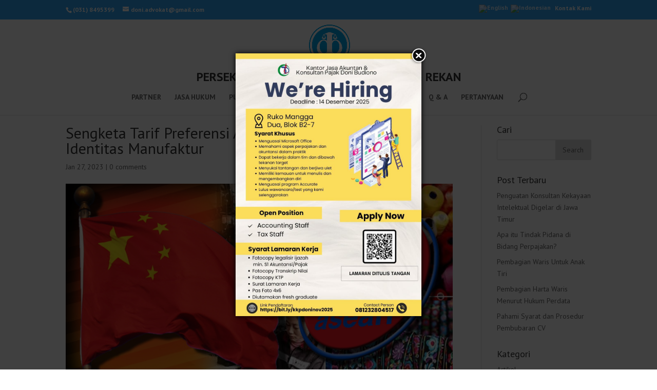

--- FILE ---
content_type: text/html; charset=UTF-8
request_url: https://pdb-lawfirm.id/sengketa-tarif-preferensi-acfta-terhadap-pengisian-identitas-manufaktur/
body_size: 11426
content:
<!DOCTYPE html>
<html lang="en-US">
<head>
	<meta charset="UTF-8" />
<meta http-equiv="X-UA-Compatible" content="IE=edge">
	<link rel="pingback" href="https://pdb-lawfirm.id/xmlrpc.php" />

	<script type="text/javascript">
		document.documentElement.className = 'js';
	</script>

	<script>var et_site_url='https://pdb-lawfirm.id';var et_post_id='4252';function et_core_page_resource_fallback(a,b){"undefined"===typeof b&&(b=a.sheet.cssRules&&0===a.sheet.cssRules.length);b&&(a.onerror=null,a.onload=null,a.href?a.href=et_site_url+"/?et_core_page_resource="+a.id+et_post_id:a.src&&(a.src=et_site_url+"/?et_core_page_resource="+a.id+et_post_id))}
</script><title>Sengketa Tarif Preferensi ACFTA Terhadap Pengisian Identitas Manufaktur | Persekutuan Perdata Doni Budiono &amp; Rekan</title>
<link rel='dns-prefetch' href='//fonts.googleapis.com' />
<link rel='dns-prefetch' href='//s.w.org' />
<link rel="alternate" type="application/rss+xml" title="Persekutuan Perdata Doni Budiono &amp; Rekan &raquo; Feed" href="https://pdb-lawfirm.id/feed/" />
<link rel="alternate" type="application/rss+xml" title="Persekutuan Perdata Doni Budiono &amp; Rekan &raquo; Comments Feed" href="https://pdb-lawfirm.id/comments/feed/" />
<link rel="alternate" type="application/rss+xml" title="Persekutuan Perdata Doni Budiono &amp; Rekan &raquo; Sengketa Tarif Preferensi ACFTA Terhadap Pengisian Identitas Manufaktur Comments Feed" href="https://pdb-lawfirm.id/sengketa-tarif-preferensi-acfta-terhadap-pengisian-identitas-manufaktur/feed/" />
		<script type="text/javascript">
			window._wpemojiSettings = {"baseUrl":"https:\/\/s.w.org\/images\/core\/emoji\/12.0.0-1\/72x72\/","ext":".png","svgUrl":"https:\/\/s.w.org\/images\/core\/emoji\/12.0.0-1\/svg\/","svgExt":".svg","source":{"concatemoji":"https:\/\/pdb-lawfirm.id\/wp-includes\/js\/wp-emoji-release.min.js?ver=5.2.21"}};
			!function(e,a,t){var n,r,o,i=a.createElement("canvas"),p=i.getContext&&i.getContext("2d");function s(e,t){var a=String.fromCharCode;p.clearRect(0,0,i.width,i.height),p.fillText(a.apply(this,e),0,0);e=i.toDataURL();return p.clearRect(0,0,i.width,i.height),p.fillText(a.apply(this,t),0,0),e===i.toDataURL()}function c(e){var t=a.createElement("script");t.src=e,t.defer=t.type="text/javascript",a.getElementsByTagName("head")[0].appendChild(t)}for(o=Array("flag","emoji"),t.supports={everything:!0,everythingExceptFlag:!0},r=0;r<o.length;r++)t.supports[o[r]]=function(e){if(!p||!p.fillText)return!1;switch(p.textBaseline="top",p.font="600 32px Arial",e){case"flag":return s([55356,56826,55356,56819],[55356,56826,8203,55356,56819])?!1:!s([55356,57332,56128,56423,56128,56418,56128,56421,56128,56430,56128,56423,56128,56447],[55356,57332,8203,56128,56423,8203,56128,56418,8203,56128,56421,8203,56128,56430,8203,56128,56423,8203,56128,56447]);case"emoji":return!s([55357,56424,55356,57342,8205,55358,56605,8205,55357,56424,55356,57340],[55357,56424,55356,57342,8203,55358,56605,8203,55357,56424,55356,57340])}return!1}(o[r]),t.supports.everything=t.supports.everything&&t.supports[o[r]],"flag"!==o[r]&&(t.supports.everythingExceptFlag=t.supports.everythingExceptFlag&&t.supports[o[r]]);t.supports.everythingExceptFlag=t.supports.everythingExceptFlag&&!t.supports.flag,t.DOMReady=!1,t.readyCallback=function(){t.DOMReady=!0},t.supports.everything||(n=function(){t.readyCallback()},a.addEventListener?(a.addEventListener("DOMContentLoaded",n,!1),e.addEventListener("load",n,!1)):(e.attachEvent("onload",n),a.attachEvent("onreadystatechange",function(){"complete"===a.readyState&&t.readyCallback()})),(n=t.source||{}).concatemoji?c(n.concatemoji):n.wpemoji&&n.twemoji&&(c(n.twemoji),c(n.wpemoji)))}(window,document,window._wpemojiSettings);
		</script>
		<meta content="Divi v.3.27.3" name="generator"/><style type="text/css">
img.wp-smiley,
img.emoji {
	display: inline !important;
	border: none !important;
	box-shadow: none !important;
	height: 1em !important;
	width: 1em !important;
	margin: 0 .07em !important;
	vertical-align: -0.1em !important;
	background: none !important;
	padding: 0 !important;
}
</style>
	<link rel='stylesheet' id='gtranslate-style-css'  href='https://pdb-lawfirm.id/wp-content/plugins/gtranslate/gtranslate-style24.css?ver=5.2.21' type='text/css' media='all' />
<link rel='stylesheet' id='wp-block-library-css'  href='https://pdb-lawfirm.id/wp-includes/css/dist/block-library/style.min.css?ver=5.2.21' type='text/css' media='all' />
<link rel='stylesheet' id='dwqa-style-css'  href='https://pdb-lawfirm.id/wp-content/plugins/dw-question-answer/templates/assets/css/style.css?ver=180720161357' type='text/css' media='all' />
<link rel='stylesheet' id='dwqa-rtl-css'  href='https://pdb-lawfirm.id/wp-content/plugins/dw-question-answer/templates/assets/css/rtl.css?ver=180720161357' type='text/css' media='all' />
<link rel='stylesheet' id='menu-image-css'  href='https://pdb-lawfirm.id/wp-content/plugins/menu-image/includes/css/menu-image.css?ver=3.0.8' type='text/css' media='all' />
<link rel='stylesheet' id='dashicons-css'  href='https://pdb-lawfirm.id/wp-includes/css/dashicons.min.css?ver=5.2.21' type='text/css' media='all' />
<link rel='stylesheet' id='divi-style-css'  href='https://pdb-lawfirm.id/wp-content/themes/pdb/style.css?ver=3.27.3' type='text/css' media='all' />
<link rel='stylesheet' id='et-builder-googlefonts-cached-css'  href='https://fonts.googleapis.com/css?family=PT+Sans%3Aregular%2Citalic%2C700%2C700italic&#038;ver=5.2.21#038;subset=latin,latin-ext' type='text/css' media='all' />
<link rel='stylesheet' id='addtoany-css'  href='https://pdb-lawfirm.id/wp-content/plugins/add-to-any/addtoany.min.css?ver=1.15' type='text/css' media='all' />
<script type='text/javascript' src='https://pdb-lawfirm.id/wp-includes/js/jquery/jquery.js?ver=1.12.4-wp'></script>
<script type='text/javascript' src='https://pdb-lawfirm.id/wp-includes/js/jquery/jquery-migrate.min.js?ver=1.4.1'></script>
<script type='text/javascript' src='https://pdb-lawfirm.id/wp-content/plugins/add-to-any/addtoany.min.js?ver=1.1'></script>
<link rel='https://api.w.org/' href='https://pdb-lawfirm.id/wp-json/' />
<link rel="EditURI" type="application/rsd+xml" title="RSD" href="https://pdb-lawfirm.id/xmlrpc.php?rsd" />
<link rel="wlwmanifest" type="application/wlwmanifest+xml" href="https://pdb-lawfirm.id/wp-includes/wlwmanifest.xml" /> 
<link rel='prev' title='Bolehkah WNI Memiliki Hak Milik Atas Tanah Setelah Menikah Dengan WNA?' href='https://pdb-lawfirm.id/bolehkah-wni-memiliki-hak-milik-atas-tanah-setelah-menikah-dengan-wna/' />
<link rel='next' title='Perbedaan Tugas dan Wewenang RUPS, Direksi dan Komisaris Dalam Organ Perseroan' href='https://pdb-lawfirm.id/perbedaan-tugas-dan-wewenang-rups-direksi-dan-komisaris-dalam-organ-perseroan/' />
<meta name="generator" content="WordPress 5.2.21" />
<link rel="canonical" href="https://pdb-lawfirm.id/sengketa-tarif-preferensi-acfta-terhadap-pengisian-identitas-manufaktur/" />
<link rel='shortlink' href='https://pdb-lawfirm.id/?p=4252' />
<link rel="alternate" type="application/json+oembed" href="https://pdb-lawfirm.id/wp-json/oembed/1.0/embed?url=https%3A%2F%2Fpdb-lawfirm.id%2Fsengketa-tarif-preferensi-acfta-terhadap-pengisian-identitas-manufaktur%2F" />
<link rel="alternate" type="text/xml+oembed" href="https://pdb-lawfirm.id/wp-json/oembed/1.0/embed?url=https%3A%2F%2Fpdb-lawfirm.id%2Fsengketa-tarif-preferensi-acfta-terhadap-pengisian-identitas-manufaktur%2F&#038;format=xml" />

<script data-cfasync="false">
window.a2a_config=window.a2a_config||{};a2a_config.callbacks=[];a2a_config.overlays=[];a2a_config.templates={};
(function(d,s,a,b){a=d.createElement(s);b=d.getElementsByTagName(s)[0];a.async=1;a.src="https://static.addtoany.com/menu/page.js";b.parentNode.insertBefore(a,b);})(document,"script");
</script>
<meta name="generator" content="Site Kit by Google 1.8.1" /><meta name="viewport" content="width=device-width, initial-scale=1.0, maximum-scale=1.0, user-scalable=0" /><!-- Global site tag (gtag.js) - Google Analytics -->
<script async src="https://www.googletagmanager.com/gtag/js?id=UA-54546566-28"></script>
<script>
  window.dataLayer = window.dataLayer || [];
  function gtag(){dataLayer.push(arguments);}
  gtag('js', new Date());

  gtag('config', 'UA-54546566-28');
</script>
<link rel="icon" href="https://pdb-lawfirm.id/wp-content/uploads/2019/10/cropped-favicon-pdb-32x32.png" sizes="32x32" />
<link rel="icon" href="https://pdb-lawfirm.id/wp-content/uploads/2019/10/cropped-favicon-pdb-192x192.png" sizes="192x192" />
<link rel="apple-touch-icon-precomposed" href="https://pdb-lawfirm.id/wp-content/uploads/2019/10/cropped-favicon-pdb-180x180.png" />
<meta name="msapplication-TileImage" content="https://pdb-lawfirm.id/wp-content/uploads/2019/10/cropped-favicon-pdb-270x270.png" />
<link rel="stylesheet" id="et-divi-customizer-global-cached-inline-styles" href="https://pdb-lawfirm.id/wp-content/cache/et/global/et-divi-customizer-global-17669839991876.min.css" onerror="et_core_page_resource_fallback(this, true)" onload="et_core_page_resource_fallback(this)" />	
	<meta property="og:image" content="https://pdb-lawfirm.id/wp-content/uploads/2023/01/145200acfta-15782304934051241543772.jpg">
</head>
<body class="post-template-default single single-post postid-4252 single-format-standard et_pb_button_helper_class et_non_fixed_nav et_show_nav et_cover_background et_secondary_nav_enabled et_secondary_nav_two_panels et_pb_gutter osx et_pb_gutters3 et_primary_nav_dropdown_animation_fade et_secondary_nav_dropdown_animation_fade et_pb_footer_columns4 et_header_style_centered et_right_sidebar et_divi_theme et-db et_minified_js et_minified_css elementor-default elementor-kit-1219">
	<div id="page-container">

					<div id="top-header">
			<div class="container clearfix">

			
				<div id="et-info">
									<span id="et-info-phone">(031) 8495399</span>
				
									<a href="/cdn-cgi/l/email-protection#bedad1d0d790dfdac8d1d5dfcafed9d3dfd7d290ddd1d3"><span id="et-info-email"><span class="__cf_email__" data-cfemail="9bfff4f5f2b5faffedf4f0faefdbfcf6faf2f7b5f8f4f6">[email&#160;protected]</span></span></a>
				
								</div> <!-- #et-info -->

			
				<div id="et-secondary-menu">
				    
				    <!-- GTranslate: https://gtranslate.io/ -->
<a href="#" onclick="doGTranslate('id|en');return false;" title="English" class="glink nturl notranslate"><img src="https://markaswebsite.com/compro/pdb/wp-content/uploads/2019/09/united-kingdom.png" height="24" width="24" alt="English" style="margin-right:5px"/></a><a href="#" onclick="doGTranslate('id|id');return false;" title="Indonesian" class="glink nturl notranslate"><img src="https://markaswebsite.com/compro/pdb/wp-content/uploads/2019/09/indonesia.png" height="24" width="24" alt="Indonesian" /></a><style type="text/css">
#goog-gt-tt {display:none !important;}
.goog-te-banner-frame {display:none !important;}
.goog-te-menu-value:hover {text-decoration:none !important;}
.goog-text-highlight {background-color:transparent !important;box-shadow:none !important;}
body {top:0 !important;}
#google_translate_element2 {display:none!important;}
</style>

				<ul id="et-secondary-nav" class="menu"><li class="menu-item menu-item-type-post_type menu-item-object-page menu-item-405"><a href="https://pdb-lawfirm.id/kontak-kami/">Kontak Kami</a></li>
</ul><div id="google_translate_element2"></div>
<script data-cfasync="false" src="/cdn-cgi/scripts/5c5dd728/cloudflare-static/email-decode.min.js"></script><script type="text/javascript">
function googleTranslateElementInit2() {new google.translate.TranslateElement({pageLanguage: 'id',autoDisplay: false}, 'google_translate_element2');}
</script><script type="text/javascript" src="//translate.google.com/translate_a/element.js?cb=googleTranslateElementInit2"></script>


<script type="text/javascript">
function GTranslateGetCurrentLang() {var keyValue = document['cookie'].match('(^|;) ?googtrans=([^;]*)(;|$)');return keyValue ? keyValue[2].split('/')[2] : null;}
function GTranslateFireEvent(element,event){try{if(document.createEventObject){var evt=document.createEventObject();element.fireEvent('on'+event,evt)}else{var evt=document.createEvent('HTMLEvents');evt.initEvent(event,true,true);element.dispatchEvent(evt)}}catch(e){}}
function doGTranslate(lang_pair){if(lang_pair.value)lang_pair=lang_pair.value;if(lang_pair=='')return;var lang=lang_pair.split('|')[1];if(GTranslateGetCurrentLang() == null && lang == lang_pair.split('|')[0])return;var teCombo;var sel=document.getElementsByTagName('select');for(var i=0;i<sel.length;i++)if(/goog-te-combo/.test(sel[i].className)){teCombo=sel[i];break;}if(document.getElementById('google_translate_element2')==null||document.getElementById('google_translate_element2').innerHTML.length==0||teCombo.length==0||teCombo.innerHTML.length==0){setTimeout(function(){doGTranslate(lang_pair)},500)}else{teCombo.value=lang;GTranslateFireEvent(teCombo,'change');GTranslateFireEvent(teCombo,'change')}}
</script>

				</div> <!-- #et-secondary-menu -->

			</div> <!-- .container -->
		</div> <!-- #top-header -->
		
	
			<header id="main-header" data-height-onload="66">
			<div class="container clearfix et_menu_container">
							<div class="logo_container">
					<span class="logo_helper"></span>
					<a href="https://pdb-lawfirm.id/">
						<img src="https://pdb-lawfirm.id/wp-content/uploads/2019/09/logo-advokad.png" alt="Persekutuan Perdata Doni Budiono &amp; Rekan" id="logo" data-height-percentage="54" />
					</a>
					<h1 class="site-title"><span class="notranslate">Persekutuan Perdata Doni Budiono &amp; Rekan</span></h1>
				</div>
							<div id="et-top-navigation" data-height="66" data-fixed-height="40">
											<nav id="top-menu-nav">
						<ul id="top-menu" class="nav"><li id="menu-item-211" class="menu-item menu-item-type-post_type menu-item-object-page menu-item-211"><a href="https://pdb-lawfirm.id/partner/">Partner</a></li>
<li id="menu-item-103" class="menu-item menu-item-type-post_type menu-item-object-page menu-item-103"><a href="https://pdb-lawfirm.id/jasa-hukum/">Jasa Hukum</a></li>
<li id="menu-item-404" class="menu-item menu-item-type-post_type menu-item-object-page menu-item-404"><a href="https://pdb-lawfirm.id/publikasi/">Publikasi</a></li>
<li id="menu-item-215" class="menu-item menu-item-type-post_type menu-item-object-page menu-item-215"><a href="https://pdb-lawfirm.id/peraturan/">Peraturan</a></li>
<li id="menu-item-415" class="menu-item menu-item-type-post_type menu-item-object-page menu-item-415"><a href="https://pdb-lawfirm.id/konsultasi/">Konsultasi</a></li>
<li id="menu-item-410" class="menu-item menu-item-type-custom menu-item-object-custom menu-item-has-children menu-item-410"><a href="#">Galeri</a>
<ul class="sub-menu">
	<li id="menu-item-82" class="menu-item menu-item-type-post_type menu-item-object-page menu-item-82"><a href="https://pdb-lawfirm.id/seminar-pelatihan/">Seminar &#038; Pelatihan</a></li>
	<li id="menu-item-426" class="menu-item menu-item-type-post_type menu-item-object-page menu-item-426"><a href="https://pdb-lawfirm.id/profesi/">Profesi</a></li>
</ul>
</li>
<li id="menu-item-639" class="menu-item menu-item-type-post_type menu-item-object-page menu-item-639"><a href="https://pdb-lawfirm.id/dwqa-questions/">Q &#038; A</a></li>
<li id="menu-item-647" class="menu-item menu-item-type-post_type menu-item-object-page menu-item-647"><a href="https://pdb-lawfirm.id/dwqa-ask-question/">PERTANYAAN</a></li>
</ul>						</nav>
					
					
					
										<div id="et_top_search">
						<span id="et_search_icon"></span>
					</div>
					
					<div id="et_mobile_nav_menu">
				<div class="mobile_nav closed">
					<span class="select_page">Select Page</span>
					<span class="mobile_menu_bar mobile_menu_bar_toggle"></span>
				</div>
			</div>				</div> <!-- #et-top-navigation -->
			</div> <!-- .container -->
			<div class="et_search_outer">
				<div class="container et_search_form_container">
					<form role="search" method="get" class="et-search-form" action="https://pdb-lawfirm.id/">
					<input type="search" class="et-search-field" placeholder="Search &hellip;" value="" name="s" title="Search for:" />					</form>
					<span class="et_close_search_field"></span>
				</div>
			</div>
		</header> <!-- #main-header -->
			<div id="et-main-area">
	
<div id="main-content">
		<div class="container">
		<div id="content-area" class="clearfix">
			<div id="left-area">
											<article id="post-4252" class="et_pb_post post-4252 post type-post status-publish format-standard has-post-thumbnail hentry category-artikel tag-acfta tag-bea-cukai tag-bea-masuk tag-form-e tag-kepabeanan tag-pdb-law-firm tag-pengadilan-pajak tag-tarif-preferensi">
											<div class="et_post_meta_wrapper">
							<h1 class="entry-title">Sengketa Tarif Preferensi ACFTA Terhadap Pengisian Identitas Manufaktur</h1>

						<p class="post-meta"><span class="published">Jan 27, 2023</span> | <span class="comments-number"><a href="https://pdb-lawfirm.id/sengketa-tarif-preferensi-acfta-terhadap-pengisian-identitas-manufaktur/#respond">0 comments</a></span></p><img src="https://pdb-lawfirm.id/wp-content/uploads/2023/01/145200acfta-15782304934051241543772.jpg" alt="Sengketa Tarif Preferensi ACFTA Terhadap Pengisian Identitas Manufaktur" class="" width='1080' height='675' srcset="https://pdb-lawfirm.id/wp-content/uploads/2023/01/145200acfta-15782304934051241543772.jpg 800w, https://pdb-lawfirm.id/wp-content/uploads/2023/01/145200acfta-15782304934051241543772-480x267.jpg 480w" sizes="((min-width: 0px) and (max-width: 480px)) 480px, (min-width: 481px) 800px, 100vw" />
												</div> <!-- .et_post_meta_wrapper -->
				
					<div class="entry-content">
					<p><span style="font-size: 12pt; color: #000000;">Author: <strong>Putri Ayu Trisnawati, S.H.</strong></span></p>
<p><span style="font-size: 12pt; color: #000000;">Sengketa pajak khususnya bea masuk terkait tidak diakuinya tarif preferensi dapat disebabkan salah satunya yaitu tidak diakuinya Surat Keterangan Asal (SKA) Form E karena diragukan keabsahannya dalam pengisian SKA Form E tersebut. SKA Form E (ACFTA/ASEAN-China Free Trade Area) termasuk SKA preferensi yang digunakan sebagai preferensi untuk negara ASEAN-China di mana penggunaan SKA Form E akan mendapatkan pengurangan atau penghapusan tarif bea masuk di negara tujuan.</span></p>
<p><span style="font-size: 12pt; color: #000000;">Keraguan atas pengisian Form E tersebut dilakukan pemeriksaan dokumen kepabeanan oleh pejabat fungsional pemeriksa dokumen oleh Direktorat Jenderal Bea dan Cukai yang mengakibatkan tidak diakuinya Form E sehingga diberlakukan tarif bea masuk berlaku umum <em>(Most Favoured Nation/MFN).</em> Terkait sengketa tarif preferensi, dapat dilihat dalam contoh Putusan Pengadilan Pajak Nomor <strong>PUT-</strong><strong>014249.45/2021/PP</strong><strong>/M.XVIIB Tahun 2022</strong>.</span></p>
<p><strong><span style="font-size: 12pt; color: #000000;">Baca juga: </span></strong><strong><span style="font-size: 12pt;"><a href="https://pdb-lawfirm.id/penghapusan-jalur-kuning-atas-impor/">Penghapusan Jalur Kuning Atas Impor</a></span></strong></p>
<p><span style="font-size: 12pt; color: #000000;">Putusan Pengadilan Pajak Perkara Nomor PUT-014249.45/2021/PP/M.XVIIB Tahun 2022 tersebut menerangkan bahwa pada tanggal 4 Juni 2021 PT. Sejahtera Lestari Farma melakukan importasi barang dengan PIB Nomor: 064121 berupa 5.000 KGS Amoxicilin Trihydrate Compacted dengan pos tarif 2941.10.20 dari negara asal China dengan menggunakan fasilitas tarif preferensi ACFTA dengan Form SKA Nomor: E21MA2H265130733 tanggal 21 Mei 2021 sehingga pembebanan tarif bea masuk sebesar 0%.</span></p>
<p><span style="font-size: 12pt; color: #000000;">Berdasarkan penelitian yang dilakukan oleh Kantor Pengawasan dan Pelayanan Bea dan Cukai (KPPBC) Tipe Madya Pabean Tanjung Perak terhadap pengisian Form SKA tersebut diragukan keabsahannya. Dalam penelitian Form SKA tersebut, PT. Sejahtera Lestari Farma tidak dapat menunjukkan dan membuktikan bahwa Hangzhou Chentuo Import dan Export Trade Co.Ltd merupakan <em>manufacturer</em> yang bertindak sebagai <em>authorised representative</em> untuk mengajukan SKA sesuai yang tertera dalam pengisian SKA pada Box 1 Form SKA tersebut.</span></p>
<p><span style="font-size: 12pt; color: #000000;">KPPBC Tipe Madya Pabean Tanjung Perak meragukan keabsahan SKA Form E tersebut karena tidak sesuai dengan ketentuan Pasal 7 ayat (1) huruf g dan Pasal 16 ayat (1) Peraturan Menteri Keuangan Nomor 171/PMK.04/2020 tentang Tata Cara Pengenaan Tarif Bea Masuk Atas Barang Impor Berdasarkan Persetujuan Perdagangan Barang Dalam Persetujuan Kerangka Kerja Mengenai Kerjasama Ekonomi dan Persetuan Tertentu Antara Perhimpunan Bangsa-Bangsa Asia Tenggara dan Republik Rakyat Tiongkok (PMK 171/2020), selain itu juga tidak sesuai dengan Operational Certification Procedures for ASEAN China Free Trade Agreement Rule 6 dan Rule 18  (OCP For ACFTA).</span></p>
<p><span style="font-size: 12pt; color: #000000;">Berdasarkan peraturan tersebut, KPPBC Tipe Madya Pabean Tanjung Perak menetapkan tarif bea masuk menjadi tarif bea masuk MFN dengan menerbitkan Surat Penetapan dan/atau Tarif Nilai Pabean (SPTNP) Nomor: SPTNP-0071566/NTL/WBC11/KPPMP01/2021 tanggal 02 Juli 2021 sehingga mengakibatkan kurang bayar bea masuk dan pajak dalam rangka impor sebesar Rp. 101.161.000,00 (seratus satu juta seratus enam puluh satu ribu rupiah).</span></p>
<p><span style="font-size: 12pt; color: #000000;">Atas penerbitan SPTNP tersebut, PT. Sejahtera Lestari Farma mengajukan keberatan dan ditolak berdasarkan Keputusan Nomor: KEP-1803/WBC.11/2021 tanggal 11 Oktober 2021. Terhadap keputusan keberatan tersebut PT. Sejahtera Lestari Farma mengajukan Banding ke Pengadilan Pajak. Berdasarkan ketentuan Pasal 7 ayat (1) huruf h dan ayat (2) serta merujuk pada Pasal 16 ayat (1) PMK 171/2020, menurut PT. Sejahtera Lestari Farma khusus untuk China, <em>manufacturer </em>dapat mengajukan penerbitan SKA dalam hal eksportasi dilakukan oleh pihak lain atas namanya yaitu perusahaan lain yang berlokasi di negara ketiga atau perusahaan lain yang berlokasi di negara yang sama dengan negara tempat diterbitkannya SKA Form E, dapat menerbitkan <em>Third Party Invoicing</em>.</span></p>
<p><span style="font-size: 12pt; color: #000000;">Berdasarkan PMK 171/2020 apabila terdapat keraguan mengenai keabsahan dalam SKA Form E, Pihak DJBC dapat mengirimkan <em>Retroactive Check</em> untuk mengkonfirmasi penerbitan SKA Form E tersebut. DJBC telah mengirimkan <em>Retroactive Check</em> kepada penerbit SKA Form E di China dan mendapatkan konfirmasi bahwa pada intinya bahwa Hangzhou Chentuo Import and Export Trade Co.,Ltd adalah agen layanan yang bisnisnya profesional membantu semua eksportir (pedagang) dalam menerbitkan Form E dalam sistem biro inspeksi komoditas di China. Berdasarkan hal tersebut, maka Sinobright Pharma Co.,Limited yang namanya tertera dalam PIB dan dokumen pelengkap pabean meminta Hangzhou Chentuo Import and Export Trade Co.,Ltd untuk menerbitkan Form E untuk pengiriman barang tersebut. Oleh karena itu berdasarkan pertimbangan majelis hakim, pendapat dan alasan dari pemohon banding yaitu PT. Sejahtera Lestari Farma dapat diterima dan dibenarkan.</span></p>
<p><span style="color: #000000;"><strong>Baca juga: </strong></span><strong><span style="font-size: 12pt;"><a href="https://pdb-lawfirm.id/pembebasan-bea-masuk-atas-impor-kembali-barang-yang-telah-diekspor/">Pembebasan Bea Masuk Atas Impor Kembali Barang Yang Telah Diekspor</a></span></strong></p>
<p><span style="font-size: 12pt; color: #000000;">Berdasarkan sengketa diatas, dapat disimpulkan bahwa dengan adanya konfirmasi dari pihak penerbit SKA Form E di China tidak terdapat kesalahan dalam pengisian SKA Form E tersebut sehingga menurut pertimbangan majelis hakim penerbitan SKA Form E Nomor: E21MA2H265130733 tanggal 21 Mei 2021 telah sesuai ketentuan sebagaimana dimaksud dalam angka 5 dan angka 7 <em>Overleaf Notes</em> dan <em>Rule 7 (c) Operational Certification Procedures (OCP) For The Rules Of Origin Of The Asean-China Free Trade Agreement</em>. Sehingga permohonan banding yang diajukan PT. Sejahtera Lestari Farma mendapat tarif preferensi bea masuk ACFTA dan permohonan banding tersebut dikabulkan seluruhnya dengan tarif bea masuk 0% atau nihil.</span></p>
<p><span style="font-size: 12pt; color: #000000;"><strong>Download:</strong></span></p>
<p><span style="color: #3366ff;"><a style="color: #3366ff;" href="https://pdb-lawfirm.id/wp-content/uploads/2023/01/PUT-014249.452021PPM.XVIIB-Tahun-2022.pdf">PUT-014249.452021PPM.XVIIB Tahun 2022</a></span></p>
<p><span style="font-size: 12pt;"><span style="color: #000000;"><strong>Tag:</strong> </span><strong><a href="https://pdb-lawfirm.id/berita/">Berita</a> , <a href="https://pdb-lawfirm.id/publikasi/">Artikel</a> , <a href="https://pdb-lawfirm.id/partner/">Kuasa Hukum Pengadilan Pajak</a></strong></span></p>
					</div> <!-- .entry-content -->
					<div class="et_post_meta_wrapper">
					<!-- You can start editing here. -->

<section id="comment-wrap">
		   <div id="comment-section" class="nocomments">
		  			 <!-- If comments are open, but there are no comments. -->

		  	   </div>
					<div id="respond" class="comment-respond">
		<h3 id="reply-title" class="comment-reply-title"><span>Submit a Comment</span> <small><a rel="nofollow" id="cancel-comment-reply-link" href="/sengketa-tarif-preferensi-acfta-terhadap-pengisian-identitas-manufaktur/#respond" style="display:none;">Cancel reply</a></small></h3>			<form action="https://pdb-lawfirm.id/wp-comments-post.php" method="post" id="commentform" class="comment-form">
				<p class="comment-notes"><span id="email-notes">Your email address will not be published.</span> Required fields are marked <span class="required">*</span></p><p class="comment-form-comment"><label for="comment">Comment</label> <textarea id="comment" name="comment" cols="45" rows="8" maxlength="65525" required="required"></textarea></p><p class="comment-form-author"><label for="author">Name <span class="required">*</span></label> <input id="author" name="author" type="text" value="" size="30" maxlength="245" required='required' /></p>
<p class="comment-form-email"><label for="email">Email <span class="required">*</span></label> <input id="email" name="email" type="text" value="" size="30" maxlength="100" aria-describedby="email-notes" required='required' /></p>
<p class="comment-form-url"><label for="url">Website</label> <input id="url" name="url" type="text" value="" size="30" maxlength="200" /></p>
<p class="comment-form-cookies-consent"><input id="wp-comment-cookies-consent" name="wp-comment-cookies-consent" type="checkbox" value="yes" /><label for="wp-comment-cookies-consent">Save my name, email, and website in this browser for the next time I comment.</label></p>
<p class="form-submit"><input name="submit" type="submit" id="submit" class="submit et_pb_button" value="Submit Comment" /> <input type='hidden' name='comment_post_ID' value='4252' id='comment_post_ID' />
<input type='hidden' name='comment_parent' id='comment_parent' value='0' />
</p><p style="display: none;"><input type="hidden" id="ak_js" name="ak_js" value="192"/></p>			</form>
			</div><!-- #respond -->
		</section>					</div> <!-- .et_post_meta_wrapper -->
				</article> <!-- .et_pb_post -->

						</div> <!-- #left-area -->

				<div id="sidebar">
		<div id="search-2" class="et_pb_widget widget_search"><h4 class="widgettitle">Cari</h4><form role="search" method="get" id="searchform" class="searchform" action="https://pdb-lawfirm.id/">
				<div>
					<label class="screen-reader-text" for="s">Search for:</label>
					<input type="text" value="" name="s" id="s" />
					<input type="submit" id="searchsubmit" value="Search" />
				</div>
			</form></div> <!-- end .et_pb_widget -->		<div id="recent-posts-2" class="et_pb_widget widget_recent_entries">		<h4 class="widgettitle">Post Terbaru</h4>		<ul>
											<li>
					<a href="https://pdb-lawfirm.id/penguatan-konsultan-kekayaan-intelektual-digelar-di-jawa-timur/">Penguatan Konsultan Kekayaan Intelektual Digelar di Jawa Timur</a>
									</li>
											<li>
					<a href="https://pdb-lawfirm.id/apa-itu-tindak-pidana-di-bidang-perpajakan/">Apa itu Tindak Pidana di Bidang Perpajakan?</a>
									</li>
											<li>
					<a href="https://pdb-lawfirm.id/pembagian-waris-untuk-anak-tiri/">Pembagian Waris Untuk Anak Tiri</a>
									</li>
											<li>
					<a href="https://pdb-lawfirm.id/pembagian-harta-waris-menurut-hukum-perdata/">Pembagian Harta Waris Menurut Hukum Perdata</a>
									</li>
											<li>
					<a href="https://pdb-lawfirm.id/pahami-syarat-dan-prosedur-pembubaran-cv/">Pahami Syarat dan Prosedur Pembubaran CV</a>
									</li>
					</ul>
		</div> <!-- end .et_pb_widget --><div id="categories-2" class="et_pb_widget widget_categories"><h4 class="widgettitle">Kategori</h4>		<ul>
				<li class="cat-item cat-item-5"><a href="https://pdb-lawfirm.id/category/artikel/">Artikel</a>
</li>
	<li class="cat-item cat-item-3"><a href="https://pdb-lawfirm.id/category/berita/">Berita</a>
</li>
		</ul>
			</div> <!-- end .et_pb_widget -->	</div> <!-- end #sidebar -->
		</div> <!-- #content-area -->
	</div> <!-- .container -->
	</div> <!-- #main-content -->


			<footer id="main-footer">
				
<div class="container">
    <div id="footer-widgets" class="clearfix">
		<div class="footer-widget"><div id="text-2" class="fwidget et_pb_widget widget_text"><h4 class="title">Tentang Kami</h4>			<div class="textwidget"><p>Persekutuan Doni Budiono dan Rekan berdiri pada tahun 2015. Kami berkomitmen untuk memberikan pelayanan yang terbaik untuk klien kami dengan penuh tanggung jawab dan berintegritas.</p>
</div>
		</div> <!-- end .fwidget --></div> <!-- end .footer-widget --><div class="footer-widget"><div id="text-3" class="fwidget et_pb_widget widget_text"><h4 class="title">Konsultasi</h4>			<div class="textwidget"><p>&#8211;	Korporasi<br />
&#8211;	Kekayaan Intelektual<br />
&#8211;	Kepailitan<br />
&#8211;	Ketenagakerjaan<br />
&#8211;	Pasar Modal<br />
&#8211;	Perpajakan<br />
&#8211;	Kontrak<br />
&#8211;	Keluarga</p>
</div>
		</div> <!-- end .fwidget --></div> <!-- end .footer-widget --><div class="footer-widget"><div id="text-4" class="fwidget et_pb_widget widget_text"><h4 class="title">Halaman Terkait</h4>			<div class="textwidget"><p><a href="http://www.weloje.id" target="_blank" rel="noopener noreferrer">www.weloje.id</a><br />
<a href="http://www.mkri.id" target="_blank" rel="noopener noreferrer">www.mkri.id</a><br />
<a href="http://www.mahkamahagung.go.id" target="_blank" rel="noopener noreferrer">www.mahkamahagung.go.id</a><br />
<a href="http://www.pn-surabayakota.go.id" target="_blank" rel="noopener noreferrer">www.pn-surabayakota.go.id</a><br />
<a href="http://www.dgip.go.id" target="_blank" rel="noopener noreferrer">www.dgip.go.id</a></p>
</div>
		</div> <!-- end .fwidget --></div> <!-- end .footer-widget --><div class="footer-widget"><div id="text-5" class="fwidget et_pb_widget widget_text"><h4 class="title">Alamat Kantor</h4>			<div class="textwidget"><p>Persekutuan Doni Budiono dan Rekan<br />
Ruko Mangga Dua Blok B-2 No. 7,<br />
Jl. Jagir Wonokromo 100 Surabaya (60224), Jawa Timur-Indonesia</p>
</div>
		</div> <!-- end .fwidget --></div> <!-- end .footer-widget -->    </div> <!-- #footer-widgets -->
</div>    <!-- .container -->

		
				<div id="footer-bottom">
					<div class="container clearfix">
				<div id="footer-info">Copyrght © 2019 Persekutuan Doni Budiono dan Rekan.</div>					</div>	<!-- .container -->
				</div>
			</footer> <!-- #main-footer -->
		</div> <!-- #et-main-area -->


	</div> <!-- #page-container -->

			<style type="text/css">
			@import url('https://maxcdn.bootstrapcdn.com/font-awesome/4.5.0/css/font-awesome.min.css');

			.dwqa-questions-list .dwqa-question-item {
				padding-left: 70px;
			}

			.dwqa-questions-list .dwqa-question-item .avatar {
				position: static;
				width: 12px;
				height: 12px;
				margin-right: 5px;
				margin-top: 0;
				display: inline-block;
			}

			.dwqa-question-item .dwqa-status {
				position: absolute;
				left: 15px;
				top: 50%;
				width: 36px;
				height: 36px;
				margin-top: -18px;
				border-radius: 36px;
				text-indent: -9999px;
				padding: 0;
				background: none;
				box-shadow: 0 0 0 1px #e67e22 inset;
			}

			.dwqa-question-item .dwqa-status:after {
				content: "\f128";
				display: block;
				font: normal normal normal 14px/1 FontAwesome;
				font-size: inherit;
				text-rendering: auto;
				-webkit-font-smoothing: antialiased;
				-moz-osx-font-smoothing: grayscale;

				color: #e67e22;
				text-indent: 0;
				font-size: 18px;
				width: 36px;
				height: 36px;
				line-height: 36px;
				text-align: center;
				top: 0;
				position: absolute;
			}

			.dwqa-question-item .dwqa-status-closed {
				box-shadow: 0 0 0 1px #666 inset;
			}

			.dwqa-question-item .dwqa-status-closed:after {
				color: #666;
				content: "\f023";
			}

			.dwqa-question-item .dwqa-status-resolved {
				box-shadow: 0 0 0 1px #578824 inset;
			}

			.dwqa-question-item .dwqa-status-resolved:after {
				color: #578824;
				content: "\f00c";
			}

			.dwqa-question-item .dwqa-status-answered {
				box-shadow: 0 0 0 1px #1ba1e2 inset;
			}

			.dwqa-question-item .dwqa-status-answered:after {
				color: #1ba1e2;
				content: "\f112";
				font-size: 14px;
			}
		</style>
		<!-- Uji Popup Plugin -->
					
		<div id="popup" class="ujipopup" style="overflow: visible;"><div id="popups-cnt" style="padding:  0 0 0 0;overflow: hidden;">
                                <p><img class="aligncenter wp-image-24226 " src="https://pdb-lawfirm.id/wp-content/uploads/2019/11/Brosur-Lamaran-Kerja-KJAKKP-Doni-Budiono-2025.jpeg" alt="" width="362" height="512" /></p>

                         </div>

              </div><!-- Uji Popup Plugin by @wpmanage.com-->
	<script type="text/javascript">
			</script>
	<link rel='stylesheet' id='ujipopup-modalcss-css'  href='https://pdb-lawfirm.id/wp-content/plugins/uji-popup/modal/css/jquery.modal.css?ver=0.5.5' type='text/css' media='all' />
<link rel='stylesheet' id='ujipopup-popups-css'  href='https://pdb-lawfirm.id/wp-content/plugins/uji-popup/css/popups.css?ver=1.0' type='text/css' media='all' />
<script type='text/javascript' src='https://pdb-lawfirm.id/wp-includes/js/comment-reply.min.js?ver=5.2.21'></script>
<script type='text/javascript'>
/* <![CDATA[ */
var DIVI = {"item_count":"%d Item","items_count":"%d Items"};
var et_shortcodes_strings = {"previous":"Previous","next":"Next"};
var et_pb_custom = {"ajaxurl":"https:\/\/pdb-lawfirm.id\/wp-admin\/admin-ajax.php","images_uri":"https:\/\/pdb-lawfirm.id\/wp-content\/themes\/pdb\/images","builder_images_uri":"https:\/\/pdb-lawfirm.id\/wp-content\/themes\/pdb\/includes\/builder\/images","et_frontend_nonce":"2d8c20efe9","subscription_failed":"Please, check the fields below to make sure you entered the correct information.","et_ab_log_nonce":"442ae5b04a","fill_message":"Please, fill in the following fields:","contact_error_message":"Please, fix the following errors:","invalid":"Invalid email","captcha":"Captcha","prev":"Prev","previous":"Previous","next":"Next","wrong_captcha":"You entered the wrong number in captcha.","ignore_waypoints":"no","is_divi_theme_used":"1","widget_search_selector":".widget_search","is_ab_testing_active":"","page_id":"4252","unique_test_id":"","ab_bounce_rate":"5","is_cache_plugin_active":"no","is_shortcode_tracking":"","tinymce_uri":""};
var et_pb_box_shadow_elements = [];
/* ]]> */
</script>
<script type='text/javascript' src='https://pdb-lawfirm.id/wp-content/themes/pdb/js/custom.min.js?ver=3.27.3'></script>
<script type='text/javascript' src='https://pdb-lawfirm.id/wp-content/themes/pdb/core/admin/js/common.js?ver=3.27.3'></script>
<script type='text/javascript' src='https://pdb-lawfirm.id/wp-includes/js/wp-embed.min.js?ver=5.2.21'></script>
<script type='text/javascript' src='https://pdb-lawfirm.id/wp-content/plugins/uji-popup/modal/jquery.modal.min.js?ver=0.5.5'></script>
<script type='text/javascript'>
/* <![CDATA[ */
var ujiPopups = {"id_post":"4252","ajaxurl":"https:\/\/pdb-lawfirm.id\/wp-admin\/admin-ajax.php","closeout":"true","showclose":"true"};
/* ]]> */
</script>
<script type='text/javascript' src='https://pdb-lawfirm.id/wp-content/plugins/uji-popup/js/popups.js?ver=1.1'></script>
<script defer src="https://static.cloudflareinsights.com/beacon.min.js/vcd15cbe7772f49c399c6a5babf22c1241717689176015" integrity="sha512-ZpsOmlRQV6y907TI0dKBHq9Md29nnaEIPlkf84rnaERnq6zvWvPUqr2ft8M1aS28oN72PdrCzSjY4U6VaAw1EQ==" data-cf-beacon='{"version":"2024.11.0","token":"f07c8a8dd9624c559885774d595e37d2","r":1,"server_timing":{"name":{"cfCacheStatus":true,"cfEdge":true,"cfExtPri":true,"cfL4":true,"cfOrigin":true,"cfSpeedBrain":true},"location_startswith":null}}' crossorigin="anonymous"></script>
</body>
</html>


--- FILE ---
content_type: text/css
request_url: https://pdb-lawfirm.id/wp-content/cache/et/global/et-divi-customizer-global-17669839991876.min.css
body_size: 668
content:
#top-menu li a,.et_search_form_container input{font-weight:bold;font-style:normal;text-transform:uppercase;text-decoration:none}.et_search_form_container input::-moz-placeholder{font-weight:bold;font-style:normal;text-transform:uppercase;text-decoration:none}.et_search_form_container input::-webkit-input-placeholder{font-weight:bold;font-style:normal;text-transform:uppercase;text-decoration:none}.et_search_form_container input:-ms-input-placeholder{font-weight:bold;font-style:normal;text-transform:uppercase;text-decoration:none}#footer-widgets .footer-widget a,#footer-widgets .footer-widget li a,#footer-widgets .footer-widget li a:hover{color:#ffffff}.footer-widget{color:#ffffff}#main-footer .footer-widget h4{color:#02a8ea}.footer-widget li:before{border-color:#06a9ee}.footer-widget h4{font-weight:bold;font-style:normal;text-transform:none;text-decoration:none}#footer-info,#footer-info a{color:#141414}#footer-bottom .et-social-icon a{color:#070707}.et_slide_in_menu_container,.et_slide_in_menu_container .et-search-field{letter-spacing:px}.et_slide_in_menu_container .et-search-field::-moz-placeholder{letter-spacing:px}.et_slide_in_menu_container .et-search-field::-webkit-input-placeholder{letter-spacing:px}.et_slide_in_menu_container .et-search-field:-ms-input-placeholder{letter-spacing:px}@media only screen and (min-width:981px){.footer-widget h4{font-size:14px}.et_header_style_centered #logo{max-height:54%}.et_pb_svg_logo.et_header_style_centered #logo{height:54%}}@media only screen and (min-width:1350px){.et_pb_row{padding:27px 0}.et_pb_section{padding:54px 0}.single.et_pb_pagebuilder_layout.et_full_width_page .et_post_meta_wrapper{padding-top:81px}.et_pb_fullwidth_section{padding:0}}	h1,h2,h3,h4,h5,h6{font-family:'PT Sans',Helvetica,Arial,Lucida,sans-serif}body,input,textarea,select{font-family:'PT Sans',Helvetica,Arial,Lucida,sans-serif}.section-slider>.elementor-column-gap-default>.elementor-row>.elementor-column>.elementor-element-populated{padding:0px!important}@media only screen and (min-width:981px){.et_header_style_centered #main-header div#et-top-navigation{margin-top:40px!important}.site-title{text-transform:uppercase;font-weight:bold;font-size:24px}}.single #main-content{padding-top:20px}#content-area table td{padding:.4em .4em}#wp-calendar{margin:0px auto 0}#wp-calendar tfoot{display:none}.menu-image-title-after.menu-image-title{padding-left:5px}.menu-image-title-after.menu-image-not-hovered img{padding-right:0}#top-header #et-info{line-height:1.7em}.et_header_style_centered #logo{max-height:80%}.et_header_style_centered #main-header div#et-top-navigation{margin-top:10px}#main-footer{background:url('https://sinarcahayateknik.com/wp-content/uploads/2018/02/bgb.jpg')}.elementor-widget-heading{margin-bottom:10px!important}#main-content .container{padding-top:0px}.mobile_menu_bar:before{color:#f8200c}.elementor-widget-icon-box{margin-bottom:5px!important}#content-area table td{padding:.27em .5em;text-align:center}#wp-calendar caption{margin-bottom:5px}#wp-calendar caption{padding:7px 0;background:#f1f1f1}#content-area table th{padding:.27em .4em;text-align:center}.nav li ul{margin-top:42px}#et-secondary-nav{margin-left:5px}#comment-wrap{padding-top:5px}@media (max-width:980px){.et_header_style_centered #logo{max-height:60px!important}.site-title{font-size:22px;margin-top:7px}}.konsultasi .elementor-testimonial__text{display:none}.konsultasi .elementor-testimonial__cite{margin-top:5px!important}.home .addtoany_content{display:none}#main-content{background-color:#fff;padding-top:20px}.footer-widget{color:#444}#footer-widgets .footer-widget a{color:#444}